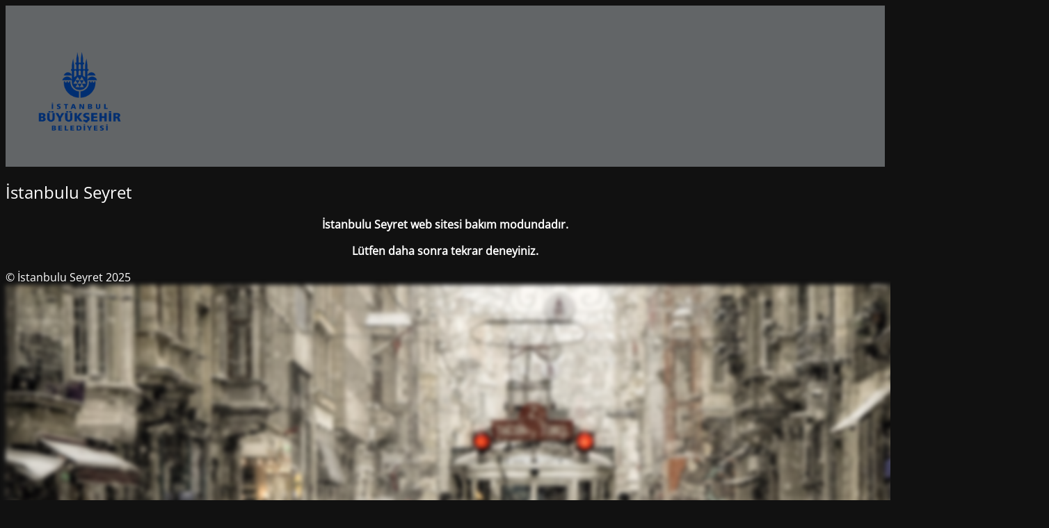

--- FILE ---
content_type: text/html; charset=UTF-8
request_url: https://istanbuluseyret.ibb.gov.tr/istanbulu-seyret-anasayfa/ist-kutu-1-final-2/
body_size: 1897
content:
<!DOCTYPE html>
<html dir="ltr" lang="tr" prefix="og: https://ogp.me/ns#">
<head>
	<meta charset="UTF-8" />
	<title>İstanbulu Seyret</title>		<meta name="viewport" content="width=device-width, maximum-scale=1, initial-scale=1, minimum-scale=1">
	<meta name="description" content="İstanbul Büyükşehir Belediyesi | İstanbulu Seyret"/>
	<meta http-equiv="X-UA-Compatible" content="" />
	<meta property="og:site_name" content="İstanbulu Seyret - İstanbul Büyükşehir Belediyesi | İstanbulu Seyret"/>
	<meta property="og:title" content="İstanbulu Seyret"/>
	<meta property="og:type" content="Maintenance"/>
	<meta property="og:url" content="https://istanbuluseyret.ibb.gov.tr"/>
	<meta property="og:description" content="İstanbulu Seyret web sitesi bakım modundadır.
Lütfen daha sonra tekrar deneyiniz."/>
				<meta property="og:image" content="https://istanbuluseyret.ibb.gov.tr/wp-content/uploads/2025/02/ibb-logo.png" />
			<meta property="og:image:url" content="https://istanbuluseyret.ibb.gov.tr/wp-content/uploads/2025/02/ibb-logo.png"/>
			<meta property="og:image:secure_url" content="https://istanbuluseyret.ibb.gov.tr/wp-content/uploads/2025/02/ibb-logo.png"/>
			<meta property="og:image:type" content="png"/>
			<link rel="profile" href="http://gmpg.org/xfn/11" />
	<link rel="pingback" href="https://istanbuluseyret.ibb.gov.tr/xmlrpc.php" />
	<link rel='stylesheet' id='mtnc-style-css' href='https://istanbuluseyret.ibb.gov.tr/wp-content/plugins/maintenance/load/css/style.css' type='text/css' media='all' />
<link rel='stylesheet' id='mtnc-fonts-css' href='https://istanbuluseyret.ibb.gov.tr/wp-content/plugins/maintenance/load/css/fonts.css' type='text/css' media='all' />
<style type="text/css">body {background-color: #111111}.preloader {background-color: #111111}.bg-img img, .bg-img source{-webkit-filter: blur(3px);-moz-filter: blur(3px);-o-filter: blur(3px);-ms-filter: blur(3px);filter:blur(3px);filter:progid:DXImageTransform.Microsoft.Blur(PixelRadius=3, enabled='true');}body {font-family: Open Sans; }.site-title, .preloader i, .login-form, .login-form a.lost-pass, .btn-open-login-form, .site-content, .user-content-wrapper, .user-content, footer, .maintenance a{color: #ffffff;} a.close-user-content, #mailchimp-box form input[type="submit"], .login-form input#submit.button  {border-color:#ffffff} input[type="submit"]:hover{background-color:#ffffff} input:-webkit-autofill, input:-webkit-autofill:focus{-webkit-text-fill-color:#ffffff} body &gt; .login-form-container{background-color:#111111}.btn-open-login-form{background-color:#111111}input:-webkit-autofill, input:-webkit-autofill:focus{-webkit-box-shadow:0 0 0 50px #111111 inset}input[type='submit']:hover{color:#111111} #custom-subscribe #submit-subscribe:before{background-color:#111111} .logo-box {
    padding: 50px 0 30px;
    background: #f0f8ff5c !important;
}</style>    
    <!--[if IE]><script type="text/javascript" src="https://istanbuluseyret.ibb.gov.tr/wp-content/plugins/maintenance/load/js/jquery.backstretch.min.js"></script><![endif]--><link rel="stylesheet" href="https://fonts.bunny.net/css?family=Open%20Sans:300,300italic,regular,italic,600,600italic,700,700italic,800,800italic:300"></head>

<body class="maintenance ">

<div class="main-container">
	<div class="preloader"><i class="fi-widget" aria-hidden="true"></i></div>	<div id="wrapper">
		<div class="center logotype">
			<header>
				        <div class="logo-box" rel="home">
            <img src="https://istanbuluseyret.ibb.gov.tr/wp-content/uploads/2025/02/ibb-logo.png" srcset="https://istanbuluseyret.ibb.gov.tr/wp-content/uploads/2025/02/ibb-logo.png 2x" width="220"  alt="logo">
        </div>
    			</header>
		</div>
		<div id="content" class="site-content">
			<div class="center">
                <h2 class="heading font-center" style="font-weight:300;font-style:normal">İstanbulu Seyret</h2><div class="description" style="font-weight:300;font-style:normal"><p style="text-align: center"><strong>İstanbulu Seyret web sitesi bakım modundadır.</strong></p>
<p style="text-align: center"><strong>Lütfen daha sonra tekrar deneyiniz.</strong></p>
</div>			</div>
		</div>
	</div> <!-- end wrapper -->
	<footer>
		<div class="center">
			<div style="font-weight:300;font-style:normal">© İstanbulu Seyret 2025</div>		</div>
	</footer>
					<picture class="bg-img">
						<img class="skip-lazy" src="https://istanbuluseyret.ibb.gov.tr/wp-content/uploads/2021/10/taksim.jpg">
		</picture>
	</div>

<script type="text/javascript" src="https://istanbuluseyret.ibb.gov.tr/wp-includes/js/jquery/jquery.min.js" id="jquery-core-js"></script>
<script type="text/javascript" src="https://istanbuluseyret.ibb.gov.tr/wp-includes/js/jquery/jquery-migrate.min.js" id="jquery-migrate-js"></script>
<script type="text/javascript" id="_frontend-js-extra">
/* <![CDATA[ */
var mtnc_front_options = {"body_bg":"https://istanbuluseyret.ibb.gov.tr/wp-content/uploads/2021/10/taksim.jpg","gallery_array":[],"blur_intensity":"3","font_link":["Open Sans:300,300italic,regular,italic,600,600italic,700,700italic,800,800italic:300"]};
//# sourceURL=_frontend-js-extra
/* ]]> */
</script>
<script type="text/javascript" src="https://istanbuluseyret.ibb.gov.tr/wp-content/plugins/maintenance/load/js/jquery.frontend.js" id="_frontend-js"></script>

</body>
</html>
